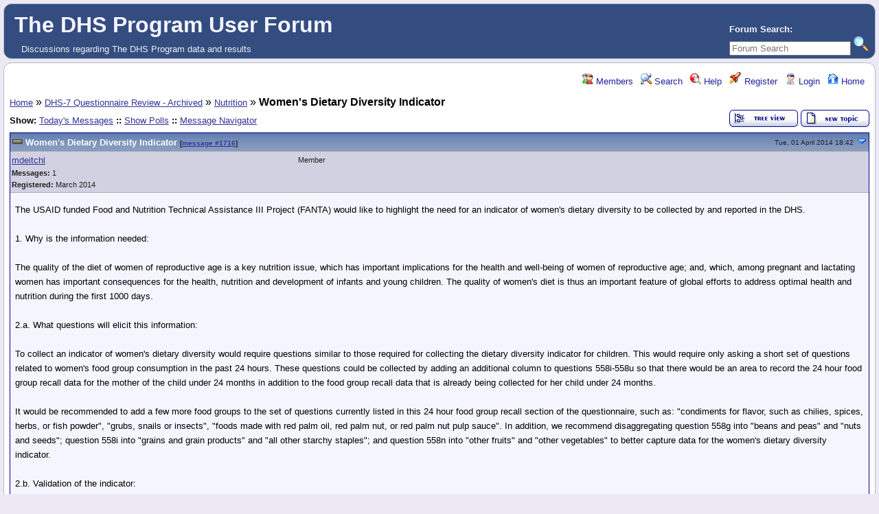

--- FILE ---
content_type: text/html; charset=UTF-8
request_url: https://userforum.dhsprogram.com/index.php?t=msg&th=987&goto=1869&
body_size: 18656
content:
<!DOCTYPE html>
<html lang="en" dir="ltr">
<head>
	<meta charset="utf-8">
	<meta name=viewport content="width=device-width, initial-scale=1">
	<meta name="description" content="Women's Dietary Diversity Indicator " />
	<title>The DHS Program User Forum: Nutrition &raquo; Women's Dietary Diversity Indicator</title>
	<link rel="search" type="application/opensearchdescription+xml" title="The DHS Program User Forum Search" href="/open_search.php" />
	<link rel="alternate" type="application/rss+xml" title="Syndicate this forum (XML)" href="/feed.php?mode=m&amp;th=987&amp;basic=1" />
	<link rel="stylesheet" href="/theme/default/forum.css" media="screen" title="Default Forum Theme" />
	<link rel="stylesheet" href="/js/ui/jquery-ui.css" media="screen" />
	<script src="/js/jquery.js"></script>
	<script async src="/js/ui/jquery-ui.js"></script>
	<script src="/js/lib.js"></script>
</head>
<body>
<!--  -->
<div class="header">
  
  <div class="headsearch">
    <form id="headsearch" method="get" action="/index.php"><input type="hidden" name="SQ" value="0" />
      <br /><label accesskey="f" title="Forum Search">Forum Search:<br />
      <input type="search" name="srch" value="" size="20" placeholder="Forum Search" /></label>
      <input type="hidden" name="t" value="search" />
      <input type="image" src="/theme/default/images/search.png" alt="Search" name="btn_submit">&nbsp;
    </form>
  </div>
    <a href="/index.php" title="Home">
    <span class="headtitle">The DHS Program User Forum</span>
  </a><br />
  <span class="headdescr">Discussions regarding The DHS Program data and results<br /></span>
</div>
<div class="content">

<!-- Table for sidebars. -->
<table width="100%"><tr><td>
<div id="UserControlPanel">
<ul>
		<li><a href="/index.php?t=finduser&amp;btn_submit=Find&amp;" title="Members"><img src="/theme/default/images/top_members.png" alt="" /> Members</a></li>			 <li><a href="/index.php?t=search&amp;forum_limiter=55&amp;" title="Search"><img src="/theme/default/images/top_search.png" alt="" /> Search</a></li>	<li><a accesskey="h" href="/index.php?t=help_index&amp;" title="Help"><img src="/theme/default/images/top_help.png" alt="" /> Help</a></li>
	<li><a href="/index.php?t=register&amp;" title="Register"><img src="/theme/default/images/top_register.png" alt="" /> Register</a></li>
	<li><a href="/index.php?t=login&amp;" title="Login"><img src="/theme/default/images/top_login.png" alt="" /> Login</a></li>	<li><a href="/index.php?t=index&amp;" title="Home"><img src="/theme/default/images/top_home.png" alt="" /> Home</a></li>
	</ul>
</div>
<a name="page_top"> </a>
<a href="/index.php?t=i&amp;">Home</a>&nbsp;&raquo; <a href="/index.php?t=i&amp;cat=8&amp;">DHS-7 Questionnaire Review - Archived</a>&nbsp;&raquo; <a href="/index.php?t=thread&amp;frm_id=55&amp;">Nutrition</a>&nbsp;&raquo; <strong>Women's Dietary Diversity Indicator</strong> 
<span id="threadRating"></span>
<table cellspacing="0" cellpadding="0" border="0" class="wa">
<tr>
<td class="GenText al">
	<span class="GenText fb">Show:</span>
<a href="/index.php?t=selmsg&amp;date=today&amp;&amp;frm_id=55&amp;th=987" title="Show all messages that were posted today" rel="nofollow">Today&#39;s Messages</a>
<b>::</b> <a href="/index.php?t=polllist&amp;" rel="nofollow">Show Polls</a>
<b>::</b> <a href="/index.php?t=mnav&amp;" rel="nofollow">Message Navigator</a>
	<br />
				
		</td>
<td class="vb ar">
	<a href="/index.php?t=tree&amp;th=987&amp;"><img title="Switch to threaded view of this topic" alt="Switch to threaded view of this topic" src="/theme/default/images/tree_view.gif" /></a>&nbsp;<a href="/index.php?t=post&amp;frm_id=55&amp;"><img alt="Create a new topic" src="/theme/default/images/new_thread.gif" /></a></td>
</tr>
</table>

<table cellspacing="0" cellpadding="0" class="ContentTable"><tr>
	<td class="MsgSpacer">
		<table cellspacing="0" cellpadding="0" class="MsgTable">
		<tr>
			<td class="MsgR1 vt al MsgSubText"><a name="msg_num_1"></a><a name="msg_1716"></a><a href="/index.php?t=msg&amp;th=987&amp;goto=1716&amp;#msg_1716" class="MsgSubText">Women's Dietary Diversity Indicator</a> <span class="SmallText">[<a href="/index.php?t=msg&amp;th=987&amp;goto=1716&amp;#msg_1716">message #1716</a>]</span></td>
			<td class="MsgR1 vt ar"><span class="DateText">Tue, 01 April 2014 18:42</span> <a href="javascript://" onclick="chng_focus('#msg_num_2');"><img alt="Go to next message" title="Go to next message" src="/theme/default/images/down.png" width="16" height="11" /></a></td>
		</tr>
		<tr class="MsgR2">
			<td class="MsgR2" colspan="2">
				<table cellspacing="0" cellpadding="0" class="ContentTable">
				<tr class="MsgR2">
				
					<td class="msgud">
						
						<a href="/index.php?t=usrinfo&amp;id=1670&amp;">mdeitchl</a>
						<br /><b>Messages:</b> 1<br /><b>Registered:</b> March 2014 
						
					</td>
					<td class="msgud"><div class="ctags">Member</div></td>
					<td class="msgot"></td>
		</tr>
		</table>
	</td>
</tr>
<tr>
	<td colspan="2" class="MsgR3">
		<span class="MsgBodyText">The USAID funded Food and Nutrition Technical Assistance III Project (FANTA) would like to highlight the need for an indicator of women's dietary diversity to be collected by and reported in the DHS. <br />
<br />
1.	Why is the information needed:<br />
<br />
The quality of the diet of women of reproductive age is a key nutrition issue, which has important implications for the health and well-being of women of reproductive age; and, which, among pregnant and lactating women has important consequences for the health, nutrition and development of infants and young children.  The quality of women's diet is thus an important feature of global efforts to address optimal health and nutrition during the first 1000 days.  <br />
<br />
2.a. What questions will elicit this information:<br />
<br />
To collect an indicator of women's dietary diversity would require questions similar to those required for collecting the dietary diversity indicator for children.  This would require only asking a short set of questions related to women's food group consumption in the past 24 hours.  These questions could be collected by adding an additional column to questions 558i-558u so that there would be an area to record the 24 hour food group recall data for the mother of the child under 24 months in addition to the food group recall data that is already being collected for her child under 24 months. <br />
<br />
 It would be recommended to add a few more food groups to the set of questions currently listed in this 24 hour food group recall section of the questionnaire, such as: &quot;condiments for flavor, such as chilies, spices, herbs, or fish powder&quot;, &quot;grubs, snails or insects&quot;, &quot;foods made with red palm oil, red palm nut, or red palm nut pulp sauce&quot;.  In addition, we recommend disaggregating question 558g into &quot;beans and peas&quot; and &quot;nuts and seeds&quot;; question 558i into &quot;grains and grain products&quot; and &quot;all other starchy staples&quot;; and question 558n into &quot;other fruits&quot; and &quot;other vegetables&quot; to better capture data for the women's dietary diversity indicator.<br />
<br />
2.b. Validation of the indicator:<br />
<br />
There has been a substantial amount of research undertaken to help develop and validate an indicator of women's dietary diversity.  From 2005-2010, FANTA, with funding from USAID, undertook, in collaboration with IFPRI and a number of other institutions, a multi-year research initiative to develop and validate a simple indicator to reflect the micronutrient adequacy of women's diets. <br />
<br />
As a result of this research, several large USAID funded programs, such as Feed the Future and the Title II Development Food Assistance Programs, adopted a women's dietary diversity indicator in their M&amp;E results frameworks.  The women's dietary diversity indicator is now collected in the baseline/final evaluations for these programs.<br />
<br />
More recently, FAO has funded a follow-on validation research initiative in an effort to further explore and strengthen the evidence for the validity of such a simple indicator of women's diets.  This work is in its last stages of completion and the results will help to inform how best to tabulate (ie. the most appropriate cut-off to use for) an indicator women's dietary diversity.  <br />
<br />
3.	How will the resulting information be used:<br />
<br />
Collection of a women's dietary diversity indicator in the DHS would not only help to further advocate for the importance of the quality of women's diets, but would also provide a means for tracking and monitoring progress across countries in improving the quality of women's diets.  In addition, given that the women's dietary diversity indicator is now collected in the baseline/final evaluations for the USAID Feed the Future and Title II Development Food Assistance Programs, national level tracking information  such as that which could be provided by inclusion of the indicator in the DHS  could be very beneficial for these USAID programs in way of secondary data.<br />
<br />
4.	What is the priority of the suggested additions compared with what is already in the questionnaire:<br />
<br />
The addition of questions on women's dietary diversity will not obviate the needs for other questions that are currently included in the questionnaire, as no questions on women's dietary diversity are currently included in the questionnaire.  However, there are other questions in the nutrition section (not related to women's dietary diversity), which we would suggest could be deleted (see DELETIONS below).<br />
<br />
5.	If suggesting more than one addition, what is the priority among the suggested additions:<br />
<br />
N/A<br />
<br />
6.	Should the additional data be collected in all countries:<br />
<br />
Yes, information on women's dietary diversity should be collected in all countries to support global advocacy, monitoring and tracking information related to women's nutrition issues.<br />
<br />
DELETIONS: Q446 &quot;In the first two months after delivery, did you receive a Vitamin A dose like (this/any of these)?&quot;  <br />
<br />
1.	Why can this information be removed:<br />
<br />
Post-partum Vitamin A supplementation for women is no longer recommended by the World Health Organization.<br />
<br />
<br />
</span>
		
		
		<div class="SmallText"><p class="fr"><a href="/index.php?t=report&amp;msg_id=1716&amp;" rel="nofollow">Report message to a moderator</a></p></div>
</td></tr>
<tr>
	<td colspan="2" class="MsgToolBar">
		<table border="0" cellspacing="0" cellpadding="0" class="wa">
		<tr>
			<td class="al nw">
				<a href="/index.php?t=usrinfo&amp;id=1670&amp;"><img alt="" src="/theme/default/images/msg_about.gif" /></a>&nbsp;
				
			</td>
			<td class="GenText wa ac">&nbsp;</td>
			<td class="nw ar">
				
				
				
				
			</td>
		</tr>
		</table>
	</td>
</tr>
</table>
</td></tr><tr>
	<td class="MsgSpacer">
		<table cellspacing="0" cellpadding="0" class="MsgTable">
		<tr>
			<td class="MsgR1 vt al MsgSubText"><a name="msg_num_2"></a><a name="msg_1796"></a><a href="/index.php?t=msg&amp;th=987&amp;goto=1796&amp;#msg_1796" class="MsgSubText">Re: Women's Dietary Diversity Indicator</a> <span class="SmallText">[<a href="/index.php?t=msg&amp;th=987&amp;goto=1796&amp;#msg_1796">message #1796</a> is a reply to <a href="/index.php?t=msg&amp;th=987&amp;goto=1716&amp;#msg_1716">message #1716</a>]</span></td>
			<td class="MsgR1 vt ar"><span class="DateText">Thu, 03 April 2014 11:46</span> <a href="javascript://" onclick="chng_focus('#msg_num_1');"><img alt="Go to previous message" title="Go to previous message" src="/theme/default/images/up.png" width="16" height="11" /></a><a href="javascript://" onclick="chng_focus('#msg_num_3');"><img alt="Go to next message" title="Go to next message" src="/theme/default/images/down.png" width="16" height="11" /></a></td>
		</tr>
		<tr class="MsgR2">
			<td class="MsgR2" colspan="2">
				<table cellspacing="0" cellpadding="0" class="ContentTable">
				<tr class="MsgR2">
				
					<td class="msgud">
						
						<a href="/index.php?t=usrinfo&amp;id=1644&amp;">marimond</a>
						<br /><b>Messages:</b> 2<br /><b>Registered:</b> March 2014 
						
					</td>
					<td class="msgud"><div class="ctags">Member</div></td>
					<td class="msgot"></td>
		</tr>
		</table>
	</td>
</tr>
<tr>
	<td colspan="2" class="MsgR3">
		<span class="MsgBodyText"><font face="Arial">We are writing to strongly support the proposals put forward by PAHO/WHO and HKI, and by the FANTA Project. <br />
<br />
Previous rounds of the DHS have provided critical information on infant diet quality; in the context of urbanization and rapid nutrition transition throughout the developing world, the additional response options on infant/young child consumption of sugar-sweetened beverages and energy-dense, nutrient poor snacks are urgently needed to provide information for global tracking and to inform national programs. <br />
<br />
PAHO/WHO/HKI have provided specific and field-tested options. We suggest a modification to one of their specific proposals, to expand the wording of the proposed question for soda to include all sugar-sweetened beverages. Precise wording would benefit from a continued consultation process prior to finalization of the new DHS core questionnaire, but it could be along the lines of:<br />
<br />
•	&quot;Any sweet drinks, such as juice drinks, tea with sugar, or soft drinks/soda/fizzy drinks?&quot; <br />
<br />
In many areas, &quot;juice drinks&quot; and sweet tea provide much more added sugar to infant diets than do soft drinks/sodas.<br />
<br />
There is also an urgent need to fill an information void about the quality of women's diets, globally. Recent reviews (1-2) have documented many gaps between micronutrient intakes and needs, and analytic work previously published (3) and on-going (as mentioned by FANTA) show consistent associations between simple proxy indicators of food group consumption and the micronutrient adequacy of women's diets, at population level. Dietary diversity indicators have been incorporated in the results framework of on-going USAID-funded projects; in addition, global advocacy initiatives to address the entire &quot;1000 Days&quot; are now calling explicitly for dietary diversity indicators to track women's diet quality (<a href="http://thousanddays.org/wp-content/uploads/2013/09/Nutrition-in-the-Post-2015-Agenda-Technical-Brief.pdf"> http://thousanddays.org/wp-content/uploads/2013/09/Nutrition -in-the-Post-2015-Agenda-Technical-Brief.pdf</a>). DHS data on food group consumption by adult women would also be useful to national governments aiming to track adherence to national food-based dietary guidelines.<br />
<br />
Finally, we also strongly support the WHO/PAHO/HKI proposal to add a simple and field-tested question to provide information on threats to the International Code of Marketing of Breast-milk Substitutes.<br />
<br />
Mary Arimond, Analyst, and<br />
Kathryn G. Dewey, Director, Program in International and Community Nutrition<br />
University of California, Davis<br />
<br />
1. Torheim LE et al. Women in resource-poor settings are at risk of inadequate intakes of multiple micronutrients. J Nutr. 2010 Nov;140(11):2051S-8S.<br />
<br />
2. Lee SE et al. Dietary intakes of women during pregnancy in low- and middle-income countries. Public Health Nutr. 2013 Aug;16(8):1340-53.<br />
<br />
3. Arimond M et al. Simple food group diversity indicators predict micronutrient adequacy of women's diets in 5 diverse, resource-poor settings. J Nutr. 2010 Nov;140(11):2059S-69S.</font><br />
</span>
		
		
		<div class="SmallText"><p class="fr"><a href="/index.php?t=report&amp;msg_id=1796&amp;" rel="nofollow">Report message to a moderator</a></p></div>
</td></tr>
<tr>
	<td colspan="2" class="MsgToolBar">
		<table border="0" cellspacing="0" cellpadding="0" class="wa">
		<tr>
			<td class="al nw">
				<a href="/index.php?t=usrinfo&amp;id=1644&amp;"><img alt="" src="/theme/default/images/msg_about.gif" /></a>&nbsp;
				
			</td>
			<td class="GenText wa ac">&nbsp;</td>
			<td class="nw ar">
				
				
				
				
			</td>
		</tr>
		</table>
	</td>
</tr>
</table>
</td></tr><tr>
	<td class="MsgSpacer">
		<table cellspacing="0" cellpadding="0" class="MsgTable">
		<tr>
			<td class="MsgR1 vt al MsgSubText"><a name="msg_num_3"></a><a name="msg_1801"></a><a href="/index.php?t=msg&amp;th=987&amp;goto=1801&amp;#msg_1801" class="MsgSubText">Re: Women's Dietary Diversity Indicator</a> <span class="SmallText">[<a href="/index.php?t=msg&amp;th=987&amp;goto=1801&amp;#msg_1801">message #1801</a> is a reply to <a href="/index.php?t=msg&amp;th=987&amp;goto=1796&amp;#msg_1796">message #1796</a>]</span></td>
			<td class="MsgR1 vt ar"><span class="DateText">Thu, 03 April 2014 12:35</span> <a href="javascript://" onclick="chng_focus('#msg_num_2');"><img alt="Go to previous message" title="Go to previous message" src="/theme/default/images/up.png" width="16" height="11" /></a><a href="javascript://" onclick="chng_focus('#msg_num_4');"><img alt="Go to next message" title="Go to next message" src="/theme/default/images/down.png" width="16" height="11" /></a></td>
		</tr>
		<tr class="MsgR2">
			<td class="MsgR2" colspan="2">
				<table cellspacing="0" cellpadding="0" class="ContentTable">
				<tr class="MsgR2">
				
					<td class="msgud">
						
						<a href="/index.php?t=usrinfo&amp;id=1723&amp;">terriballard</a>
						<br /><b>Messages:</b> 1<br /><b>Registered:</b> April 2014 <br /><b>Location: </b>Rome Italy
						
					</td>
					<td class="msgud"><div class="ctags">Member</div></td>
					<td class="msgot"><a href="callto://terri.ballard"><img src="/theme/default/images/skype.png" title="terri.ballard" alt="" /></a><br /></td>
		</tr>
		</table>
	</td>
</tr>
<tr>
	<td colspan="2" class="MsgR3">
		<span class="MsgBodyText">I would like to enthusiastically endorse the suggestion by the FANTA III project to include a measure of women's dietary diversity in the DHS, and am in agreement with Mary Arimond's suggestion on rewording for the food group composed of sugary beverages.<br />
<br />
At FAO (Food and Agriculture Organization of the UN), we have included women's dietary diversity in surveys and have endorsed its use in nutrition surveillance systems for a number of years.  The adequate diet of women of reproductive age is key to interrupting the intergenerational phenomenon of malnutrition by reducing the probability of low birth weights and other negative birth outcomes.  Likewise, women whose diet is sufficient in nutrients and micronutrients will be in a better situation to provide care of their children as well as carrying out all the other duties they are responsible for.<br />
<br />
Having a baseline of women's dietary diversity from a nationally representative sample from DHS will provide a benchmark to programs to improve nutrition through agriculture and health.<br />
<br />
Thank you for this opportunity to express my opinion on inclusion of a tool for measuring women's dietary diversity in the DHS. <br />
<br />
Terri Ballard<br />
<br />
<a href="http://www.fao.org/fileadmin/user_upload/wa_workshop/docs/FAO-guidelines-dietary-diversity2011.pdf"> http://www.fao.org/fileadmin/user_upload/wa_workshop/docs/FA O-guidelines-dietary-diversity2011.pdf</a><br />
<br />
 </span>
		
		<br /><br /><div class="signature" />Terri Ballard DrPH<br />
Food and nutrition security specialist<br />
FAO<br />
Statistics Division<br />
Rome, Italy</div>
		<div class="SmallText"><p class="fr"><a href="/index.php?t=report&amp;msg_id=1801&amp;" rel="nofollow">Report message to a moderator</a></p></div>
</td></tr>
<tr>
	<td colspan="2" class="MsgToolBar">
		<table border="0" cellspacing="0" cellpadding="0" class="wa">
		<tr>
			<td class="al nw">
				<a href="/index.php?t=usrinfo&amp;id=1723&amp;"><img alt="" src="/theme/default/images/msg_about.gif" /></a>&nbsp;
				
			</td>
			<td class="GenText wa ac">&nbsp;</td>
			<td class="nw ar">
				
				
				
				
			</td>
		</tr>
		</table>
	</td>
</tr>
</table>
</td></tr><tr>
	<td class="MsgSpacer">
		<table cellspacing="0" cellpadding="0" class="MsgTable">
		<tr>
			<td class="MsgR1 vt al MsgSubText"><a name="msg_num_4"></a><a name="msg_1806"></a><a href="/index.php?t=msg&amp;th=987&amp;goto=1806&amp;#msg_1806" class="MsgSubText">Re: Women's Dietary Diversity Indicator</a> <span class="SmallText">[<a href="/index.php?t=msg&amp;th=987&amp;goto=1806&amp;#msg_1806">message #1806</a> is a reply to <a href="/index.php?t=msg&amp;th=987&amp;goto=1716&amp;#msg_1716">message #1716</a>]</span></td>
			<td class="MsgR1 vt ar"><span class="DateText">Thu, 03 April 2014 13:08</span> <a href="javascript://" onclick="chng_focus('#msg_num_3');"><img alt="Go to previous message" title="Go to previous message" src="/theme/default/images/up.png" width="16" height="11" /></a><a href="javascript://" onclick="chng_focus('#msg_num_5');"><img alt="Go to next message" title="Go to next message" src="/theme/default/images/down.png" width="16" height="11" /></a></td>
		</tr>
		<tr class="MsgR2">
			<td class="MsgR2" colspan="2">
				<table cellspacing="0" cellpadding="0" class="ContentTable">
				<tr class="MsgR2">
				
					<td class="msgud">
						<img src="/theme/default/images/offline.png" alt="annalartey is currently offline" title="annalartey is currently offline" />&nbsp;
						<a href="/index.php?t=usrinfo&amp;id=1725&amp;">annalartey</a>
						<br /><b>Messages:</b> 1<br /><b>Registered:</b> April 2014 <br /><b>Location: </b>Rome
						
					</td>
					<td class="msgud"><div class="ctags">Member</div></td>
					<td class="msgot"><a href="mailto: facebook"><img alt="" src="/theme/default/images/msnm.png" title="facebook" /></a><br /></td>
		</tr>
		</table>
	</td>
</tr>
<tr>
	<td colspan="2" class="MsgR3">
		<span class="MsgBodyText">We fully endorse the inclusion of this indicator in the DHS. This is a simple easy to collect tool to assess diet quality. With all the Agriculture nutrition interventions on-going, this indicator would be helpful measure of impact.<br />
<br />
</span>
		
		
		<div class="SmallText"><p class="fr"><a href="/index.php?t=report&amp;msg_id=1806&amp;" rel="nofollow">Report message to a moderator</a></p></div>
</td></tr>
<tr>
	<td colspan="2" class="MsgToolBar">
		<table border="0" cellspacing="0" cellpadding="0" class="wa">
		<tr>
			<td class="al nw">
				<a href="/index.php?t=usrinfo&amp;id=1725&amp;"><img alt="" src="/theme/default/images/msg_about.gif" /></a>&nbsp;
				
			</td>
			<td class="GenText wa ac">&nbsp;</td>
			<td class="nw ar">
				
				
				
				
			</td>
		</tr>
		</table>
	</td>
</tr>
</table>
</td></tr><tr>
	<td class="MsgSpacer">
		<table cellspacing="0" cellpadding="0" class="MsgTable">
		<tr>
			<td class="MsgR1 vt al MsgSubText"><a name="msg_num_5"></a><a name="msg_1813"></a><a href="/index.php?t=msg&amp;th=987&amp;goto=1813&amp;#msg_1813" class="MsgSubText">Re: Women's Dietary Diversity Indicator</a> <span class="SmallText">[<a href="/index.php?t=msg&amp;th=987&amp;goto=1813&amp;#msg_1813">message #1813</a> is a reply to <a href="/index.php?t=msg&amp;th=987&amp;goto=1716&amp;#msg_1716">message #1716</a>]</span></td>
			<td class="MsgR1 vt ar"><span class="DateText">Thu, 03 April 2014 17:14</span> <a href="javascript://" onclick="chng_focus('#msg_num_4');"><img alt="Go to previous message" title="Go to previous message" src="/theme/default/images/up.png" width="16" height="11" /></a><a href="javascript://" onclick="chng_focus('#msg_num_6');"><img alt="Go to next message" title="Go to next message" src="/theme/default/images/down.png" width="16" height="11" /></a></td>
		</tr>
		<tr class="MsgR2">
			<td class="MsgR2" colspan="2">
				<table cellspacing="0" cellpadding="0" class="ContentTable">
				<tr class="MsgR2">
				
					<td class="msgud">
						<img src="/theme/default/images/offline.png" alt="AHerforth is currently offline" title="AHerforth is currently offline" />&nbsp;
						<a href="/index.php?t=usrinfo&amp;id=1730&amp;">AHerforth</a>
						<br /><b>Messages:</b> 1<br /><b>Registered:</b> April 2014 
						
					</td>
					<td class="msgud"><div class="ctags">Member</div></td>
					<td class="msgot"></td>
		</tr>
		</table>
	</td>
</tr>
<tr>
	<td colspan="2" class="MsgR3">
		<span class="MsgBodyText">I strongly support the addition of a women's dietary diversity indicator to the DHS Woman's Questionnaire.<br />
<br />
<b>ONE: Indicators of diet quality are basic data that are, to date, missing in the world's ability to identify causes of malnutrition.</b><br />
<br />
As understanding of nutrition and malnutrition causality has developed over the last several decades, indicators related to nutrition have evolved dramatically.  For example, in the 1970s-80s, malnutrition prevalence used to be estimated from food availability data.  The DHS has led the way in collecting the most-used nutrition indicators around the world, including anthropometry, micronutrient-related indicators, and indicators of health care access and sanitation, and care practices.  The one nutrition area missing is around dietary causes of malnutrition.  With existing data largely supplied by DHS, it is possible to identify &quot;health&quot; and &quot;care&quot; causes of malnutrition, but not &quot;food&quot; or dietary causes.  Indicators of dietary quality are critically needed to fill that gap.<br />
<br />
At a time when the triple burden of malnutrition  undernutrition, micronutrient deficiencies, and obesity and NCDS  exists in all regions and income levels, it is almost unbelievable that the world collects no globally-comparable indicators of diet quality, which is a key factor in all these forms of malnutrition. While indicators of young child diet quality ARE collected, these are, in fact, primarily reflective of care practices, and not reflective of diets in the general population.<br />
 <br />
<b>TWO: It is difficult to imagine where else, besides DHS, globally-comparable indicators of diet quality could be collected.</b><br />
<br />
In the absence of dietary indicators collected in DHS, the next step is to explore HCES. The tremendous downsides of having to use HCES rather than DHS is that are (1) indicators of dietary quality cannot really be assessed from household-level data, but rather require individual-level data. Few HCES collect any individual-level data. (2) Methodology in HCES between surveys and countries varies widely, making the data currently incomparable between countries.<br />
<br />
There is really no substitute for the comparability and quality of data collected by DHS.  (MICS also does not collect any indicator of dietary quality.)<br />
<br />
<b>THREE: There is strong, explicit demand for a women's diet diversity indicator from the nutrition community </b><br />
<br />
As a part of the post-MDG discussions, the nutrition community has come to consensus around the need to collect indicators of diet quality (see sources below). The Women's Diet Diversity Score is the most developed indicator currently available that represents a diverse, nutritionally adequate diet.<br />
<br />
Current consensus statements from the nutrition and food security communities specify an indicator of women's dietary diversity as a key desired indicator in the post-2015 development framework.  The irony of this suggestion is that the data are not currently collected. Data from a globally-comparable source are strongly needed to fulfill the nutrition community's vision for necessary indicators to track progress on nutrition.<br />
<br />
Call to Action: Nutrition in the Post-2015 Development Agenda: <a href="http&#58;&#47;&#47;thousanddays.org/wp-content/uploads/2013/09/Nutrition-in-the-Post-2015-Agenda-Key-Messages.pdf">  http://thousanddays.org/wp-content/uploads/2013/09/Nutrition -in-the-Post-2015-Agenda-Key-Messages.pdf</a> <br />
A Key message of this consensus statement, developed by the post-2015 working groups of the SUN Civil Society Network and of the Road to Rio Nutrition Advocacy Group, is: &quot;Food security needs to be measured with indicators and targets that ensure action and accountability toward access to adequate nutritious food. Access to a range of diverse foods, reflected in dietary quality, is core to adequate food for all.&quot;<br />
<br />
Proposed Nutrition Goals, Targets &amp; Indicators for the Post-2015 Development Agenda: <a href="http&#58;&#47;&#47;thousanddays.org/wp-content/uploads/2013/09/Nutrition-in-the-Post-2015-Agenda-Technical-Brief.pdf">  http://thousanddays.org/wp-content/uploads/2013/09/Nutrition -in-the-Post-2015-Agenda-Technical-Brief.pdf</a><br />
Includes a goal to: &quot;Increase access to adequate nutritious diets, as measured by a dietary diversity indicator, to all adolescent girls and women of reproductive age&quot;<br />
<br />
Bill &amp; Melinda Gates Foundation &quot;Sustainable Agriculture, Food Security, and Nutrition in the post-2015 Framework&quot;: <a href="https&#58;&#47;&#47;docs.gatesfoundation.org/documents/Post%202015%20Food%20Security%20Discussion%20Paper.pdf">  https://docs.gatesfoundation.org/documents/Post%202015%20Foo d%20Security%20Discussion%20Paper.pdf</a><br />
Includes a target: &quot;Dietary diversity: Reduce percentage of women 15-49 years of age who are consuming less than the recommended number of food groups.&quot;<br />
<br />
The Agriculture-Nutrition Community of Practice has produced a consensus statement: <a href="http&#58;&#47;&#47;unscn.org/files/Agriculture-Nutrition-CoP/Agriculture-Nutrition_Key_recommendations.pdf">  http://unscn.org/files/Agriculture-Nutrition-CoP/Agriculture -Nutrition_Key_recommendations.pdf</a><br />
This includes a Key Recommendation: &quot;Monitor dietary consumption and access to safe, diverse, and nutritious foods. The data could include food prices of diverse foods, and dietary consumption indicators for vulnerable groups.&quot;<br />
<br />
The Ag2Nut CoP has recently held discussions on how to operationalize this recommendation: <a href="http&#58;&#47;&#47;www.spring-nutrition.org/events/ag2nut-community-call-what-needed-global-monitoring-access-adequate-nutritious-food">  http://www.spring-nutrition.org/events/ag2nut-community-call  -what-needed-global-monitoring-access-adequate-nutritious-fo od</a><br />
As a part of this discussion, one practitioner noted that at country level, SUN Focal points reported getting their data about nutrition all from DHS. They noted an absence of data possible to use for nutrition-sensitive agriculture interventions, such as those with an aim of improving dietary diversity.  If DHS were to collect data on dietary diversity, SUN countries that have committed to nutrition-sensitive agriculture approaches would be able to use at least one indicator of dietary quality as a target or benchmark tracking progress.<br />
<br />
<br />
Thank you for the opportunity to comment.<br />
Anna Herforth, PhD<br />
Independent Consultant; Visiting Fellow, Cornell University; and Agriculture-Nutrition Community of Practice co-leader<br />
</span>
		<ul class="AttachmentsList">
	<li>
	<img alt="" src="/images/mime/pdf.gif" class="at" />
	<span class="GenText fb">Attachment:</span> <a href="/index.php?t=getfile&amp;id=168&amp;" title="Nutrition in the Post 2015 agenda - key messages doc.pdf">Nutrition in the Post 2015 agenda - key messages doc.pdf</a>
	<br />
	<span class="SmallText">(Size: 98.22KB, Downloaded 1338 times)</span>
</li><li>
	<img alt="" src="/images/mime/pdf.gif" class="at" />
	<span class="GenText fb">Attachment:</span> <a href="/index.php?t=getfile&amp;id=169&amp;" title="Nutrition in the Post-2015 Agenda - Technical Brief.pdf">Nutrition in the Post-2015 Agenda - Technical Brief.pdf</a>
	<br />
	<span class="SmallText">(Size: 110.04KB, Downloaded 1308 times)</span>
</li><li>
	<img alt="" src="/images/mime/pdf.gif" class="at" />
	<span class="GenText fb">Attachment:</span> <a href="/index.php?t=getfile&amp;id=170&amp;" title="BMGF Post 2015 Food Security Discussion Paper.pdf">BMGF Post 2015 Food Security Discussion Paper.pdf</a>
	<br />
	<span class="SmallText">(Size: 1.03MB, Downloaded 2025 times)</span>
</li><li>
	<img alt="" src="/images/mime/pdf.gif" class="at" />
	<span class="GenText fb">Attachment:</span> <a href="/index.php?t=getfile&amp;id=171&amp;" title="Agriculture-Nutrition_Key_recommendations.pdf">Agriculture-Nutrition_Key_recommendations.pdf</a>
	<br />
	<span class="SmallText">(Size: 381.67KB, Downloaded 1147 times)</span>
</li>
</ul>
		
		<div class="SmallText"><p class="fl">[Updated on: Thu, 03 April 2014 17:15]</p><p class="fr"><a href="/index.php?t=report&amp;msg_id=1813&amp;" rel="nofollow">Report message to a moderator</a></p></div>
</td></tr>
<tr>
	<td colspan="2" class="MsgToolBar">
		<table border="0" cellspacing="0" cellpadding="0" class="wa">
		<tr>
			<td class="al nw">
				<a href="/index.php?t=usrinfo&amp;id=1730&amp;"><img alt="" src="/theme/default/images/msg_about.gif" /></a>&nbsp;
				
			</td>
			<td class="GenText wa ac">&nbsp;</td>
			<td class="nw ar">
				
				
				
				
			</td>
		</tr>
		</table>
	</td>
</tr>
</table>
</td></tr><tr>
	<td class="MsgSpacer">
		<table cellspacing="0" cellpadding="0" class="MsgTable">
		<tr>
			<td class="MsgR1 vt al MsgSubText"><a name="msg_num_6"></a><a name="msg_1818"></a><a href="/index.php?t=msg&amp;th=987&amp;goto=1818&amp;#msg_1818" class="MsgSubText">Re: Women's Dietary Diversity Indicator</a> <span class="SmallText">[<a href="/index.php?t=msg&amp;th=987&amp;goto=1818&amp;#msg_1818">message #1818</a> is a reply to <a href="/index.php?t=msg&amp;th=987&amp;goto=1813&amp;#msg_1813">message #1813</a>]</span></td>
			<td class="MsgR1 vt ar"><span class="DateText">Thu, 03 April 2014 17:54</span> <a href="javascript://" onclick="chng_focus('#msg_num_5');"><img alt="Go to previous message" title="Go to previous message" src="/theme/default/images/up.png" width="16" height="11" /></a><a href="javascript://" onclick="chng_focus('#msg_num_7');"><img alt="Go to next message" title="Go to next message" src="/theme/default/images/down.png" width="16" height="11" /></a></td>
		</tr>
		<tr class="MsgR2">
			<td class="MsgR2" colspan="2">
				<table cellspacing="0" cellpadding="0" class="ContentTable">
				<tr class="MsgR2">
				
					<td class="msgud">
						<img src="/theme/default/images/offline.png" alt="DWiesmann is currently offline" title="DWiesmann is currently offline" />&nbsp;
						<a href="/index.php?t=usrinfo&amp;id=1733&amp;">DWiesmann</a>
						<br /><b>Messages:</b> 1<br /><b>Registered:</b> April 2014 
						
					</td>
					<td class="msgud"><div class="ctags">Member</div></td>
					<td class="msgot"></td>
		</tr>
		</table>
	</td>
</tr>
<tr>
	<td colspan="2" class="MsgR3">
		<span class="MsgBodyText">I fully support the proposal by FANTA-III to add a set of questions to the DHS Woman's Questionnaire that is suitable for constructing a women's dietary diversity indicator. As Anna Herforth rightly pointed out, the DHS provide extremely useful data on health factors, caring practices, and nutritional outcomes, but for a full analysis of the causes of malnutrition, indicators of diet quality/food consumption are required as well. Including a woman's dietary diversity indicator in the DHS would be an important step towards overcoming the current constraints of the DHS data sets when it comes to analyzing the pathways leading to malnutrition.</span>
		
		<br /><br /><div class="signature" />Doris Wiesmann, PhD<br />
Food Security &amp; Nutrition Specialist<br />
Independent Consultant, Germany<br />
</div>
		<div class="SmallText"><p class="fr"><a href="/index.php?t=report&amp;msg_id=1818&amp;" rel="nofollow">Report message to a moderator</a></p></div>
</td></tr>
<tr>
	<td colspan="2" class="MsgToolBar">
		<table border="0" cellspacing="0" cellpadding="0" class="wa">
		<tr>
			<td class="al nw">
				<a href="/index.php?t=usrinfo&amp;id=1733&amp;"><img alt="" src="/theme/default/images/msg_about.gif" /></a>&nbsp;
				
			</td>
			<td class="GenText wa ac">&nbsp;</td>
			<td class="nw ar">
				
				
				
				
			</td>
		</tr>
		</table>
	</td>
</tr>
</table>
</td></tr><tr>
	<td class="MsgSpacer">
		<table cellspacing="0" cellpadding="0" class="MsgTable">
		<tr>
			<td class="MsgR1 vt al MsgSubText"><a name="msg_num_7"></a><a name="msg_1852"></a><a href="/index.php?t=msg&amp;th=987&amp;goto=1852&amp;#msg_1852" class="MsgSubText">Re: Women's Dietary Diversity Indicator</a> <span class="SmallText">[<a href="/index.php?t=msg&amp;th=987&amp;goto=1852&amp;#msg_1852">message #1852</a> is a reply to <a href="/index.php?t=msg&amp;th=987&amp;goto=1796&amp;#msg_1796">message #1796</a>]</span></td>
			<td class="MsgR1 vt ar"><span class="DateText">Fri, 04 April 2014 10:16</span> <a href="javascript://" onclick="chng_focus('#msg_num_6');"><img alt="Go to previous message" title="Go to previous message" src="/theme/default/images/up.png" width="16" height="11" /></a><a href="javascript://" onclick="chng_focus('#msg_num_8');"><img alt="Go to next message" title="Go to next message" src="/theme/default/images/down.png" width="16" height="11" /></a></td>
		</tr>
		<tr class="MsgR2">
			<td class="MsgR2" colspan="2">
				<table cellspacing="0" cellpadding="0" class="ContentTable">
				<tr class="MsgR2">
				
					<td class="msgud">
						
						<a href="/index.php?t=usrinfo&amp;id=1743&amp;">catherine.leclercq</a>
						<br /><b>Messages:</b> 1<br /><b>Registered:</b> April 2014 <br /><b>Location: </b>Rome
						
					</td>
					<td class="msgud"><div class="ctags">Member</div></td>
					<td class="msgot"><a href="callto://catherine.leclercq"><img src="/theme/default/images/skype.png" title="catherine.leclercq" alt="" /></a><br /></td>
		</tr>
		</table>
	</td>
</tr>
<tr>
	<td colspan="2" class="MsgR3">
		<span class="MsgBodyText">I am writing to strongly support the proposals put forward by FANTA to collect information on the diversity of the diet through the Dietary Diversity Score assessed at individual level in women. This will be useful for surveillance purpose and also for comparison purpose when assessing the impact of interventions in different sectors. <br />
</span>
		
		<br /><br /><div class="signature" />Catherine Leclercq, PhD<br />
Nutrition Officer <br />
<br />
Nutrition Assessment &amp; Nutrient Requirements Group<br />
Nutrition Division (ESN)<br />
Food and Agricultural Organization of the United Nations<br />
Viale Terme di Caracalla<br />
00153 Rome<br />
Italy<br />
</div>
		<div class="SmallText"><p class="fr"><a href="/index.php?t=report&amp;msg_id=1852&amp;" rel="nofollow">Report message to a moderator</a></p></div>
</td></tr>
<tr>
	<td colspan="2" class="MsgToolBar">
		<table border="0" cellspacing="0" cellpadding="0" class="wa">
		<tr>
			<td class="al nw">
				<a href="/index.php?t=usrinfo&amp;id=1743&amp;"><img alt="" src="/theme/default/images/msg_about.gif" /></a>&nbsp;
				
			</td>
			<td class="GenText wa ac">&nbsp;</td>
			<td class="nw ar">
				
				
				
				
			</td>
		</tr>
		</table>
	</td>
</tr>
</table>
</td></tr><tr>
	<td class="MsgSpacer">
		<table cellspacing="0" cellpadding="0" class="MsgTable">
		<tr>
			<td class="MsgR1 vt al MsgSubText"><a name="msg_num_8"></a><a name="msg_1861"></a><a href="/index.php?t=msg&amp;th=987&amp;goto=1861&amp;#msg_1861" class="MsgSubText">Re: Women's Dietary Diversity Indicator</a> <span class="SmallText">[<a href="/index.php?t=msg&amp;th=987&amp;goto=1861&amp;#msg_1861">message #1861</a> is a reply to <a href="/index.php?t=msg&amp;th=987&amp;goto=1716&amp;#msg_1716">message #1716</a>]</span></td>
			<td class="MsgR1 vt ar"><span class="DateText">Fri, 04 April 2014 11:01</span> <a href="javascript://" onclick="chng_focus('#msg_num_7');"><img alt="Go to previous message" title="Go to previous message" src="/theme/default/images/up.png" width="16" height="11" /></a><a href="javascript://" onclick="chng_focus('#msg_num_9');"><img alt="Go to next message" title="Go to next message" src="/theme/default/images/down.png" width="16" height="11" /></a></td>
		</tr>
		<tr class="MsgR2">
			<td class="MsgR2" colspan="2">
				<table cellspacing="0" cellpadding="0" class="ContentTable">
				<tr class="MsgR2">
				
					<td class="msgud">
						<img src="/theme/default/images/offline.png" alt="twilliam is currently offline" title="twilliam is currently offline" />&nbsp;
						<a href="/index.php?t=usrinfo&amp;id=1626&amp;">twilliam</a>
						<br /><b>Messages:</b> 3<br /><b>Registered:</b> March 2014 <br /><b>Location: </b>Arlington, VA, USA
						
					</td>
					<td class="msgud"><div class="ctags">Member</div></td>
					<td class="msgot"></td>
		</tr>
		</table>
	</td>
</tr>
<tr>
	<td colspan="2" class="MsgR3">
		<span class="MsgBodyText">The USAID-funded Strenghtening Partnerships, Results and Innovations in Nutrition Globally (SPRING) Project strongly endorses FANTA's proposal to add questions for an indicator for women's dietary diversity.  The indicator will help fill an important gap in knowledge on women's nutrition related to diet.</span>
		
		<br /><br /><div class="signature" />Tim Williams<br />
Senior Strategic Information Advisor<br />
SPRING Project<br />
Arlington, VA, USA</div>
		<div class="SmallText"><p class="fr"><a href="/index.php?t=report&amp;msg_id=1861&amp;" rel="nofollow">Report message to a moderator</a></p></div>
</td></tr>
<tr>
	<td colspan="2" class="MsgToolBar">
		<table border="0" cellspacing="0" cellpadding="0" class="wa">
		<tr>
			<td class="al nw">
				<a href="/index.php?t=usrinfo&amp;id=1626&amp;"><img alt="" src="/theme/default/images/msg_about.gif" /></a>&nbsp;
				
			</td>
			<td class="GenText wa ac">&nbsp;</td>
			<td class="nw ar">
				
				
				
				
			</td>
		</tr>
		</table>
	</td>
</tr>
</table>
</td></tr><tr>
	<td class="MsgSpacer">
		<table cellspacing="0" cellpadding="0" class="MsgTable">
		<tr>
			<td class="MsgR1 vt al MsgSubText"><a name="msg_num_9"></a><a name="msg_1869"></a><a href="/index.php?t=msg&amp;th=987&amp;goto=1869&amp;#msg_1869" class="MsgSubText">Re: Women's Dietary Diversity Indicator</a> <span class="SmallText">[<a href="/index.php?t=msg&amp;th=987&amp;goto=1869&amp;#msg_1869">message #1869</a> is a reply to <a href="/index.php?t=msg&amp;th=987&amp;goto=1716&amp;#msg_1716">message #1716</a>]</span></td>
			<td class="MsgR1 vt ar"><span class="DateText">Fri, 04 April 2014 14:18</span> <a href="javascript://" onclick="chng_focus('#msg_num_8');"><img alt="Go to previous message" title="Go to previous message" src="/theme/default/images/up.png" width="16" height="11" /></a><a href="javascript://" onclick="chng_focus('#msg_num_10');"><img alt="Go to next message" title="Go to next message" src="/theme/default/images/down.png" width="16" height="11" /></a></td>
		</tr>
		<tr class="MsgR2">
			<td class="MsgR2" colspan="2">
				<table cellspacing="0" cellpadding="0" class="ContentTable">
				<tr class="MsgR2">
				
					<td class="msgud">
						
						<a href="/index.php?t=usrinfo&amp;id=1758&amp;">agnes guyon</a>
						<br /><b>Messages:</b> 3<br /><b>Registered:</b> April 2014 <br /><b>Location: </b>USA
						
					</td>
					<td class="msgud"><div class="ctags">Member</div></td>
					<td class="msgot"></td>
		</tr>
		</table>
	</td>
</tr>
<tr>
	<td colspan="2" class="MsgR3">
		<span class="MsgBodyText">I fully endorse FANTA's proposal and comments from other colleagues to add questions for an indicator for women's dietary diversity. The indicator will help fill an important gap in knowledge on women's nutrition related to diet. <br />
<br />
<br />
The quality of the diet of women of reproductive age is a key nutrition issue, which has important implications for the health and well-being of women of reproductive age; and, which, among pregnant and lactating women has important consequences for the health, nutrition and development of infants and young children.  <br />
<br />
</span>
		
		
		<div class="SmallText"><p class="fr"><a href="/index.php?t=report&amp;msg_id=1869&amp;" rel="nofollow">Report message to a moderator</a></p></div>
</td></tr>
<tr>
	<td colspan="2" class="MsgToolBar">
		<table border="0" cellspacing="0" cellpadding="0" class="wa">
		<tr>
			<td class="al nw">
				<a href="/index.php?t=usrinfo&amp;id=1758&amp;"><img alt="" src="/theme/default/images/msg_about.gif" /></a>&nbsp;
				
			</td>
			<td class="GenText wa ac">&nbsp;</td>
			<td class="nw ar">
				
				
				
				
			</td>
		</tr>
		</table>
	</td>
</tr>
</table>
</td></tr><tr>
	<td class="MsgSpacer">
		<table cellspacing="0" cellpadding="0" class="MsgTable">
		<tr>
			<td class="MsgR1 vt al MsgSubText"><a name="msg_num_10"></a><a name="msg_1925"></a><a href="/index.php?t=msg&amp;th=987&amp;goto=1925&amp;#msg_1925" class="MsgSubText">Re: Women's Dietary Diversity Indicator</a> <span class="SmallText">[<a href="/index.php?t=msg&amp;th=987&amp;goto=1925&amp;#msg_1925">message #1925</a> is a reply to <a href="/index.php?t=msg&amp;th=987&amp;goto=1716&amp;#msg_1716">message #1716</a>]</span></td>
			<td class="MsgR1 vt ar"><span class="DateText">Wed, 09 April 2014 16:05</span> <a href="javascript://" onclick="chng_focus('#msg_num_9');"><img alt="Go to previous message" title="Go to previous message" src="/theme/default/images/up.png" width="16" height="11" /></a><a href="javascript://" onclick="chng_focus('#msg_num_11');"><img alt="Go to next message" title="Go to next message" src="/theme/default/images/down.png" width="16" height="11" /></a></td>
		</tr>
		<tr class="MsgR2">
			<td class="MsgR2" colspan="2">
				<table cellspacing="0" cellpadding="0" class="ContentTable">
				<tr class="MsgR2">
				
					<td class="msgud">
						<img src="/theme/default/images/offline.png" alt="Marie Ruel is currently offline" title="Marie Ruel is currently offline" />&nbsp;
						<a href="/index.php?t=usrinfo&amp;id=1745&amp;">Marie Ruel</a>
						<br /><b>Messages:</b> 11<br /><b>Registered:</b> April 2014 
						
					</td>
					<td class="msgud"><div class="ctags">Member</div></td>
					<td class="msgot"></td>
		</tr>
		</table>
	</td>
</tr>
<tr>
	<td colspan="2" class="MsgR3">
		<span class="MsgBodyText">On behalf of the International Food Policy Research Institute (IFPRI) and the CGIAR, I would like to indicate my strong support for including questions in the DHS surveys that would allow the computation of the women's dietary diversity indicator. This indicator is increasingly recommended as an indicator to track progress in improving nutrition through agriculture and other nutrition-sensitive programs. It is also the only indicator currently available that has been validated and shown to accurately reflect the micronutrient adequacy of the diet (an important dimension of diet quality) of women in developing countries. The regular collection of data on women's dietary diversity is critically important for development practitioners, program implementers and policy makers to measure the impact of their investments and track progress in improving access not only to adequate quantity of food but also adequate quality for all, and most importantly for nutritionally vulnerable women from the developing world.<br />
<br />
Marie Ruel<br />
Director,<br />
Poverty, Health and Nutrition Division<br />
International Food Policy Research Institute (IFPRI)</span>
		
		
		<div class="SmallText"><p class="fl">[Updated on: Wed, 09 April 2014 16:07]</p><p class="fr"><a href="/index.php?t=report&amp;msg_id=1925&amp;" rel="nofollow">Report message to a moderator</a></p></div>
</td></tr>
<tr>
	<td colspan="2" class="MsgToolBar">
		<table border="0" cellspacing="0" cellpadding="0" class="wa">
		<tr>
			<td class="al nw">
				<a href="/index.php?t=usrinfo&amp;id=1745&amp;"><img alt="" src="/theme/default/images/msg_about.gif" /></a>&nbsp;
				
			</td>
			<td class="GenText wa ac">&nbsp;</td>
			<td class="nw ar">
				
				
				
				
			</td>
		</tr>
		</table>
	</td>
</tr>
</table>
</td></tr><tr>
	<td class="MsgSpacer">
		<table cellspacing="0" cellpadding="0" class="MsgTable">
		<tr>
			<td class="MsgR1 vt al MsgSubText"><a name="msg_num_11"></a><a name="msg_1927"></a><a href="/index.php?t=msg&amp;th=987&amp;goto=1927&amp;#msg_1927" class="MsgSubText">Re: Women's Dietary Diversity Indicator</a> <span class="SmallText">[<a href="/index.php?t=msg&amp;th=987&amp;goto=1927&amp;#msg_1927">message #1927</a> is a reply to <a href="/index.php?t=msg&amp;th=987&amp;goto=1716&amp;#msg_1716">message #1716</a>]</span></td>
			<td class="MsgR1 vt ar"><span class="DateText">Wed, 09 April 2014 16:22</span> <a href="javascript://" onclick="chng_focus('#msg_num_10');"><img alt="Go to previous message" title="Go to previous message" src="/theme/default/images/up.png" width="16" height="11" /></a><a href="javascript://" onclick="chng_focus('#msg_num_12');"><img alt="Go to next message" title="Go to next message" src="/theme/default/images/down.png" width="16" height="11" /></a></td>
		</tr>
		<tr class="MsgR2">
			<td class="MsgR2" colspan="2">
				<table cellspacing="0" cellpadding="0" class="ContentTable">
				<tr class="MsgR2">
				
					<td class="msgud">
						
						<a href="/index.php?t=usrinfo&amp;id=1675&amp;">ellenpiwoz</a>
						<br /><b>Messages:</b> 2<br /><b>Registered:</b> March 2014 
						
					</td>
					<td class="msgud"><div class="ctags">Member</div></td>
					<td class="msgot"></td>
		</tr>
		</table>
	</td>
</tr>
<tr>
	<td colspan="2" class="MsgR3">
		<span class="MsgBodyText">The Bill &amp; Melinda Gates Foundation strongly supports the recommendation from FANTA III.  We would like to underscore the following points from other posts, namely:<br />
<br />
Indicators of diet quality are basic data that are, to date, missing in the world's ability to identify causes of malnutrition. It is difficult to imagine where else, besides DHS, globally-comparable indicators of diet quality could be collected.  There is strong, explicit demand for a women's diet diversity indicator from the nutrition community (please refer to the paper below as one example).<br />
<br />
Women's dietary diversity is increasingly recommended as an indicator to track progress in improving nutrition through agriculture and other nutrition-sensitive programs. It is also the only indicator currently available that has been validated and shown to accurately reflect the micronutrient adequacy of the diet (an important dimension of diet quality) of women in developing countries. The regular collection of data on women's dietary diversity is critically important for development practitioners, program implementers and policy makers to measure the impact of their investments and track progress in improving access not only to adequate quantity of food but also adequate quality for all, and most importantly for nutritionally vulnerable women from the developing world.<br />
<br />
Ref: Bill &amp; Melinda Gates Foundation &quot;Sustainable Agriculture, Food Security, and Nutrition in the post-2015 Framework&quot;: <a href="https://docs.gatesfoundation.org/documents/Post%202015%20Foo"> https://docs.gatesfoundation.org/documents/Post%202015%20Foo</a> d%20Security%20Discussion%20Paper.pdf<br />
<br />
Ellen G. Piwoz<br />
Senior Program Officer, Nutrition<br />
</span>
		
		
		<div class="SmallText"><p class="fr"><a href="/index.php?t=report&amp;msg_id=1927&amp;" rel="nofollow">Report message to a moderator</a></p></div>
</td></tr>
<tr>
	<td colspan="2" class="MsgToolBar">
		<table border="0" cellspacing="0" cellpadding="0" class="wa">
		<tr>
			<td class="al nw">
				<a href="/index.php?t=usrinfo&amp;id=1675&amp;"><img alt="" src="/theme/default/images/msg_about.gif" /></a>&nbsp;
				
			</td>
			<td class="GenText wa ac">&nbsp;</td>
			<td class="nw ar">
				
				
				
				
			</td>
		</tr>
		</table>
	</td>
</tr>
</table>
</td></tr><tr>
	<td class="MsgSpacer">
		<table cellspacing="0" cellpadding="0" class="MsgTable">
		<tr>
			<td class="MsgR1 vt al MsgSubText"><a name="msg_num_12"></a><a name="msg_1990"></a><a href="/index.php?t=msg&amp;th=987&amp;goto=1990&amp;#msg_1990" class="MsgSubText">Re: Women's Dietary Diversity Indicator</a> <span class="SmallText">[<a href="/index.php?t=msg&amp;th=987&amp;goto=1990&amp;#msg_1990">message #1990</a> is a reply to <a href="/index.php?t=msg&amp;th=987&amp;goto=1716&amp;#msg_1716">message #1716</a>]</span></td>
			<td class="MsgR1 vt ar"><span class="DateText">Fri, 11 April 2014 17:33</span> <a href="javascript://" onclick="chng_focus('#msg_num_11');"><img alt="Go to previous message" title="Go to previous message" src="/theme/default/images/up.png" width="16" height="11" /></a></td>
		</tr>
		<tr class="MsgR2">
			<td class="MsgR2" colspan="2">
				<table cellspacing="0" cellpadding="0" class="ContentTable">
				<tr class="MsgR2">
				
					<td class="msgud">
						<img src="/theme/default/images/offline.png" alt="eskoufias@worldbank.org is currently offline" title="eskoufias@worldbank.org is currently offline" />&nbsp;
						<a href="/index.php?t=usrinfo&amp;id=1731&amp;">eskoufias@worldbank.org</a>
						<br /><b>Messages:</b> 6<br /><b>Registered:</b> April 2014 <br /><b>Location: </b>Washington, DC
						
					</td>
					<td class="msgud"><div class="ctags">Member</div></td>
					<td class="msgot"></td>
		</tr>
		</table>
	</td>
</tr>
<tr>
	<td colspan="2" class="MsgR3">
		<span class="MsgBodyText">The World Bank Group supports the recommendations for deletions, revisions, and additions, posted above by FANTA. Contributed by Leslie Elder, Health, Nutrition &amp; Population, HD.<br />
<br />
Regards</span>
		
		<br /><br /><div class="signature" />Emmanuel Skoufias<br />
Lead Economist<br />
Poverty, Gender and Equity Group<br />
Poverty Reduction and Economic Management<br />
The World Bank<br />
<a href="mailto:eskoufias&#64;worldbank.org">eskoufias&#64;worldbank.org</a></div>
		<div class="SmallText"><p class="fr"><a href="/index.php?t=report&amp;msg_id=1990&amp;" rel="nofollow">Report message to a moderator</a></p></div>
</td></tr>
<tr>
	<td colspan="2" class="MsgToolBar">
		<table border="0" cellspacing="0" cellpadding="0" class="wa">
		<tr>
			<td class="al nw">
				<a href="/index.php?t=usrinfo&amp;id=1731&amp;"><img alt="" src="/theme/default/images/msg_about.gif" /></a>&nbsp;
				
			</td>
			<td class="GenText wa ac">&nbsp;</td>
			<td class="nw ar">
				
				
				
				
			</td>
		</tr>
		</table>
	</td>
</tr>
</table>
</td></tr></table>

<table border="0" cellspacing="0" cellpadding="0" class="wa">
<tr>
	<td class="vt">&nbsp;</td>
	<td class="GenText ar vb nw"><a href="/index.php?t=tree&amp;th=987&amp;"><img title="Switch to threaded view of this topic" alt="Switch to threaded view of this topic" src="/theme/default/images/tree_view.gif" /></a>&nbsp;<a href="/index.php?t=post&amp;frm_id=55&amp;"><img alt="Create a new topic" src="/theme/default/images/new_thread.gif" /></a></td>
</tr>
</table>


<table border="0" cellspacing="1" cellpadding="1" align="right">
	<tr>
	<td class="ar GenText">Previous Topic:</td>
	<td class="GenText al"><a href="/index.php?t=msg&amp;goto=1976&amp;#msg_1976">Q 512 Supplements</a></td>
</tr>
	<tr>
	<td class="GenText ar">Next Topic:</td>
	<td class="GenText al"><a href="/index.php?t=msg&amp;goto=1693&amp;#msg_1693">Infant and Young Child Feeding</a></td>
</tr>
</table>

<span class="SmallText fb">Goto Forum:</span>
<form action="/index.php" id="frmquicksel" method="get">
	<input type="hidden" name="t" value="thread" />
	<input type="hidden" name="SQ" value="0" />
	<select class="SmallText" name="frm_id">
		<option disabled="disabled">- Topics</option><option value="27">&nbsp;&nbsp;Biomarkers</option><option value="25">&nbsp;&nbsp;Child Health</option><option value="26">&nbsp;&nbsp;Domestic Violence</option><option value="23">&nbsp;&nbsp;Fertility</option><option value="39">&nbsp;&nbsp;General</option><option value="7">&nbsp;&nbsp;HIV</option><option value="41">&nbsp;&nbsp;Malaria</option><option value="22">&nbsp;&nbsp;Mortality</option><option value="21">&nbsp;&nbsp;Nutrition and Anthropometry</option><option value="24">&nbsp;&nbsp;Reproductive Health</option><option value="44">&nbsp;&nbsp;Unmet Need</option><option value="43">&nbsp;&nbsp;Water and Sanitation</option><option value="13">&nbsp;&nbsp;Wealth Index</option><option value="66">&nbsp;&nbsp;Service Provision Assessment (SPA)</option><option disabled="disabled">- Countries</option><option value="20">&nbsp;&nbsp;Bangladesh</option><option value="18">&nbsp;&nbsp;Egypt</option><option value="40">&nbsp;&nbsp;Ethiopia</option><option value="6">&nbsp;&nbsp;India</option><option value="14">&nbsp;&nbsp;Kenya</option><option value="19">&nbsp;&nbsp;Nepal</option><option value="16">&nbsp;&nbsp;Nigeria</option><option value="17">&nbsp;&nbsp;Tanzania</option><option value="15">&nbsp;&nbsp;Uganda</option><option value="38">&nbsp;&nbsp;Other countries</option><option disabled="disabled">- Data</option><option value="31">&nbsp;&nbsp;Dataset access</option><option value="32">&nbsp;&nbsp;Dataset use in Stata</option><option value="37">&nbsp;&nbsp;Dataset use in SPSS</option><option value="42">&nbsp;&nbsp;Dataset use (other programs)</option><option value="96">&nbsp;&nbsp;GitHub Code Share Library</option><option value="30">&nbsp;&nbsp;Data use for policies/programs</option><option value="34">&nbsp;&nbsp;Sampling</option><option value="33">&nbsp;&nbsp;Weighting data</option><option value="35">&nbsp;&nbsp;Merging data files</option><option value="36">&nbsp;&nbsp;Geographic Data</option><option value="60">&nbsp;&nbsp;IPUMS Demographic and Health Surveys (IPUMS-DHS) </option><option value="63">&nbsp;&nbsp;CSPro</option><option value="69">&nbsp;&nbsp;Model Datasets</option><option value="65">&nbsp;&nbsp;Sampling and Weighting Webinar June 2015</option><option value="67">&nbsp;&nbsp;Linking DHS and Facility Data Webinar July 2015</option><option value="70">&nbsp;&nbsp;General Data Questions</option><option disabled="disabled">- Dissemination and Capacity Strengthening</option><option value="61">&nbsp;&nbsp;Application Programming Interface (API) </option><option value="12">&nbsp;&nbsp;STATcompiler/mobile app</option><option value="28">&nbsp;&nbsp;Press/Media</option><option value="29">&nbsp;&nbsp;Publications</option><option value="59">&nbsp;&nbsp;Papers Using DHS data</option><option value="64">&nbsp;&nbsp;Workshops and Learning Opportunities</option><option disabled="disabled">- Guidelines, FAQs, and usage policy</option><option value="10">&nbsp;&nbsp;FAQs</option><option value="11">&nbsp;&nbsp;Usage policy</option><option value="47">&nbsp;&nbsp;Suggestions, Comments, Feedback</option><option disabled="disabled">- User Groups</option><option value="45">&nbsp;&nbsp;Geographic Data Users</option><option value="46">&nbsp;&nbsp;Fellows</option><option value="68">&nbsp;&nbsp;Vaccination Data Technical Consultation</option><option value="71">&nbsp;&nbsp;ZDHS 2015 Workshop</option><option disabled="disabled">- DHS-8 Questionnaire Review - Archived</option><option value="72">&nbsp;&nbsp;READ ME - Instructions</option><option value="75">&nbsp;&nbsp;Core questionnaire: Family Planning and Sexual and Reproductive Health</option><option value="76">&nbsp;&nbsp;Core questionnaire: Gender and Women's Empowerment</option><option value="77">&nbsp;&nbsp;Core questionnaire: HIV</option><option value="78">&nbsp;&nbsp;Core questionnaire: Malaria</option><option value="79">&nbsp;&nbsp;Core questionnaire: Maternal, Newborn, and Child Health</option><option value="80">&nbsp;&nbsp;Core questionnaire: Nutrition</option><option value="81">&nbsp;&nbsp;Core questionnaire: Vaccinations (child and maternal)</option><option value="82">&nbsp;&nbsp;Core questionnaire: Water, Sanitation, and Hygiene</option><option value="83">&nbsp;&nbsp;Module: Adult and Maternal Mortality</option><option value="84">&nbsp;&nbsp;Module: Accident and Injury</option><option value="85">&nbsp;&nbsp;Module: Disability</option><option value="86">&nbsp;&nbsp;Module: Domestic Violence</option><option value="87">&nbsp;&nbsp;Module: Female Genital Cutting</option><option value="88">&nbsp;&nbsp;Module: Fistula</option><option value="89">&nbsp;&nbsp;Module: Male Child Circumcision</option><option value="90">&nbsp;&nbsp;Module: Supplemental Module on Maternal Health Care</option><option value="91">&nbsp;&nbsp;Module: Newborn Care</option><option value="92">&nbsp;&nbsp;Module: Non-communicable Diseases</option><option value="93">&nbsp;&nbsp;Module: Out-of-pocket Health Expenditures</option><option value="94">&nbsp;&nbsp;Biomarkers and Anthropometry</option><option value="95">&nbsp;&nbsp;Questionnaire Design</option><option value="74">&nbsp;&nbsp;Sampling and Methodology </option><option value="73">&nbsp;&nbsp;Other Topics</option><option disabled="disabled">- DHS-7 Questionnaire Review - Archived</option><option value="48">&nbsp;&nbsp;READ ME - Instructions</option><option value="49">&nbsp;&nbsp;Gender </option><option value="50">&nbsp;&nbsp;HIV/AIDS</option><option value="51">&nbsp;&nbsp;Infectious Diseases</option><option value="52">&nbsp;&nbsp;Maternal and Child Health</option><option value="53">&nbsp;&nbsp;Family Planning and Reproductive Health</option><option value="54">&nbsp;&nbsp;Water Supply and Sanitation</option><option value="55" selected="selected">&nbsp;&nbsp;Nutrition</option><option value="56">&nbsp;&nbsp;Health Systems</option><option value="57">&nbsp;&nbsp;Questionnaire Design</option><option value="58">&nbsp;&nbsp;Other, including sampling and methodology</option>
	</select>&nbsp;&nbsp;
	<input type="submit" class="button small" name="frm_goto" value="Go" />
</form>
<br /><div class="wa ac">-=] <a href="javascript://" onclick="chng_focus('page_top');">Back to Top</a> [=-</div>
<div class="ar SmallText">[ <a href="/index.php?t=help_index&amp;section=boardusage#syndicate">Syndicate this forum (XML)</a> ] [ <a href="/feed.php?mode=m&amp;th=987&amp;basic=1"><img src="/theme/default/images/rss.gif" title="Syndicate this forum (XML)" alt="RSS" /></a> ] [ <a href="/pdf.php?th=987&amp;"><img src="/theme/default/images/pdf.gif" title="Generate printable PDF" alt="PDF" /></a> ]</div>
<br /><div class="ac"><span class="curtime"><b>Current Time:</b> Tue Dec 30 02:44:48 Coordinated Universal Time 2025</span></div>
<script>
	min_max_posts('/theme/default/images', 'Minimize Message', 'Maximize Message');
	format_code('Code:', 'Select all', 'Show/ hide');
</script>
</td></tr></table>

</div>
<div class="footer ac">
	<b>.::</b>
	<a href="mailto:forums@dhsprogram.com">Contact</a>
	<b>::</b>
	<a href="/index.php?t=index&amp;">Home</a>
	<b>::</b>
	<a href="https://dhsprogram.com/privacy-policy.cfm" target="privpolicy">Privacy Policy</a>
	<b>::.</b>
	<p class="SmallText">Powered by: FUDforum 3.0.9.<br />Copyright &copy;2001-2018 <a href="http://fudforum.org/">FUDforum Bulletin Board Software</a></p>	
</div>

<script async src=https://www.googletagmanager.com/gtag/js?id=G-SN3MG9LCFF></script> 
<script> window.dataLayer = window.dataLayer || []; function gtag(){dataLayer.push(arguments);} gtag('js', new Date()); gtag('config', 'G-SN3MG9LCFF'); </script>


</body></html>
